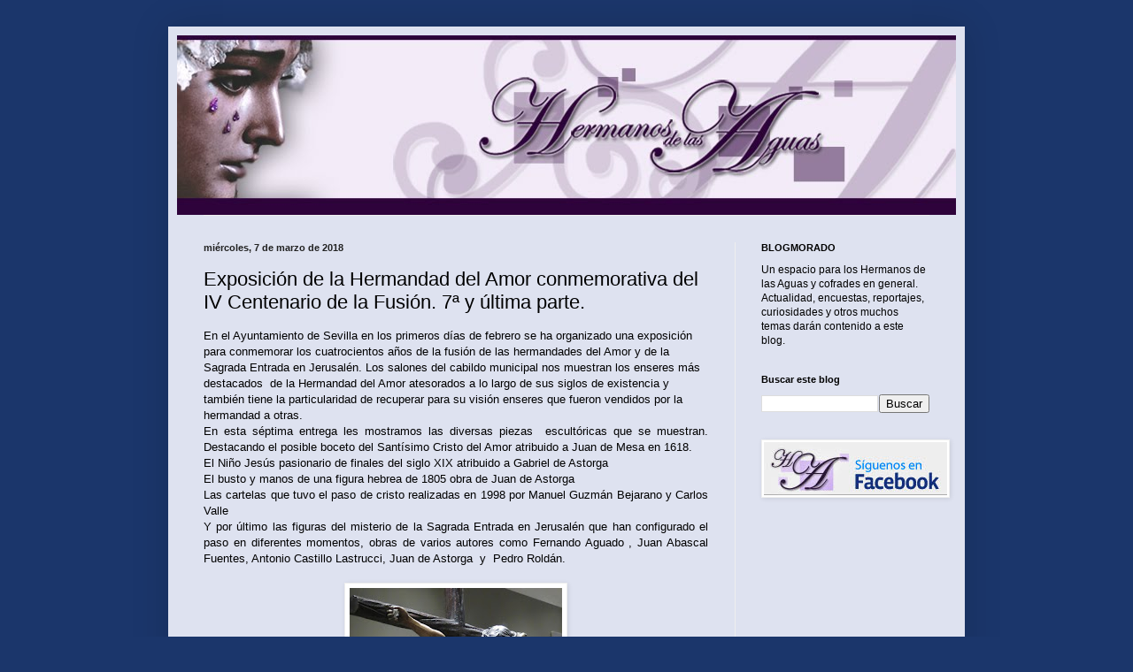

--- FILE ---
content_type: text/html; charset=UTF-8
request_url: https://www.santopedia.com/widget.html
body_size: 1975
content:
<!DOCTYPE html>
<html lang="es">
<head>
    <meta charset="utf-8">
    <meta name="viewport" content="width=device-width, initial-scale=1">
    
    <link rel="shortcut icon" href="/favicon.ico" />
    <link rel="apple-touch-icon" href="/images/logos/touch-icon-iphone.png" />
    <link rel="apple-touch-icon" sizes="72x72" href="/images/logos/touch-icon-ipad.png" />
    <link rel="apple-touch-icon" sizes="114x114" href="/images/logos/touch-icon-iphone4.png" />
    <link rel="apple-touch-icon" sizes="144x144" href="/images/logos/touch-icon-ipad3.png" />
    <link href="https://cdn.jsdelivr.net/npm/bootstrap@5.3.2/dist/css/bootstrap.min.css" rel="stylesheet"
          integrity="sha384-T3c6CoIi6uLrA9TneNEoa7RxnatzjcDSCmG1MXxSR1GAsXEV/Dwwykc2MPK8M2HN" crossorigin="anonymous">
    <link rel="stylesheet" href="https://cdn.jsdelivr.net/npm/bootstrap-icons@1.11.3/font/bootstrap-icons.min.css">
    <script src="https://cdn.jsdelivr.net/npm/bootstrap@5.3.2/dist/js/bootstrap.bundle.min.js"
            integrity="sha384-C6RzsynM9kWDrMNeT87bh95OGNyZPhcTNXj1NW7RuBCsyN/o0jlpcV8Qyq46cDfL"
            crossorigin="anonymous"></script>
    <script src="https://code.jquery.com/jquery-3.7.1.min.js"
            integrity="sha256-/JqT3SQfawRcv/BIHPThkBvs0OEvtFFmqPF/lYI/Cxo=" crossorigin="anonymous"></script>
    <script src="/scripts/jquery.autocomplete.min.js"></script>
    <script type="application/javascript">
        var STP = {};
        STP.locale = 'es';
        STP.urls = {
            autocomplete: 'https://www.santopedia.com/api/search?lang=es',
        };
    </script>
    <script async src="https://pagead2.googlesyndication.com/pagead/js/adsbygoogle.js?client=ca-pub-2745503045639228"
            crossorigin="anonymous"></script>
    <link rel="preload" as="style" href="https://www.santopedia.com/build/assets/app-6250948b.css" /><link rel="modulepreload" href="https://www.santopedia.com/build/assets/app-fd06aaf3.js" /><link rel="stylesheet" href="https://www.santopedia.com/build/assets/app-6250948b.css" /><script type="module" src="https://www.santopedia.com/build/assets/app-fd06aaf3.js"></script>
</head>
<body class="antialiased">
<!-- Google Tag Manager -->
<script>(function(w,d,s,l,i){w[l]=w[l]||[];w[l].push({'gtm.start':
            new Date().getTime(),event:'gtm.js'});var f=d.getElementsByTagName(s)[0],
        j=d.createElement(s),dl=l!='dataLayer'?'&l='+l:'';j.async=true;j.src=
        'https://www.googletagmanager.com/gtm.js?id='+i+dl;f.parentNode.insertBefore(j,f);
    })(window,document,'script','dataLayer','GTM-55KQK7T4');</script>
<!-- End Google Tag Manager -->
<!-- Google Tag Manager (noscript) -->
<noscript><iframe src="https://www.googletagmanager.com/ns.html?id=GTM-55KQK7T4"
                  height="0" width="0" style="display:none;visibility:hidden"></iframe></noscript>
<!-- End Google Tag Manager (noscript) -->
    <div id="content">
        <h1>Santos de hoy</h1>
        <ul>
                            <li>
                    <a href="https://www.santopedia.com/santos/santa-martina-de-roma?utm_medium=widget&amp;utm_source=santopedia.com&amp;utm_campaign=es-2026-01-30" target="_blank">
                        Santa Martina de Roma
                    </a>
                </li>
                    </ul>
        <footer>
            <a href="https://www.santopedia.com?utm_medium=widget&amp;utm_source=santopedia.com&amp;utm_campaign=es-2026-01-30" title="Santoral" target="_blank">
                Más en santopedia.com
            </a>
        </footer>
        <style>
            body {
                font-family: "Helvetica Neue",Helvetica,Arial,sans-serif;
                font-size: 14px;
                margin: 0;
                padding: 0;
                border: 1px solid #1e5799;
                min-width: 160px;
                -webkit-border-radius: 6px;
                -moz-border-radius: 6px;
                border-radius: 6px;
                line-height: 18px;
                text-align: center;
            }
            #content {
                background-color: white;
            }
            h1 {
                font-size: 110%;
                padding: 5px;
                margin: 0;
                color: #fff;
                font-weight: normal;
                border-bottom: 1px solid #1e5799;
                background: #7abcff; /* Old browsers */
                background: linear-gradient(to bottom, #7abcff 0%,#60abf8 44%,#4096ee 100%); /* Modern browsers */
                filter: progid:DXImageTransform.Microsoft.gradient( startColorstr='#7abcff', endColorstr='#4096ee',GradientType=0 ); /* IE6-9 */
                text-shadow: 1px 1px 0 rgba(0, 0, 0, 0.2);
                letter-spacing: 1px;
            }
            ul {
                list-style-type: none;
                padding: 0 6px;
                margin: 8px 0 6px 0;
                line-height: 150%;
            }
            a {
                color: #2989d8;
                text-decoration: none;
            }
            a:hover {
                text-decoration: underline;
            }
            footer {
                font-size: 80%;
                margin: 0;
                padding: 2px;
                border-top: 1px solid #ddf1f9;
            }
            footer a {
                color: #2989d8;
            }
        </style>

</body>
<!--<script async src="https://pagead2.googlesyndication.com/pagead/js/adsbygoogle.js?client=ca-pub-2745503045639228"
        crossorigin="anonymous"></script>
-->
</html>


--- FILE ---
content_type: text/html; charset=utf-8
request_url: https://www.google.com/recaptcha/api2/aframe
body_size: 267
content:
<!DOCTYPE HTML><html><head><meta http-equiv="content-type" content="text/html; charset=UTF-8"></head><body><script nonce="gPvV4Isjy1xXmlK7pG6G-g">/** Anti-fraud and anti-abuse applications only. See google.com/recaptcha */ try{var clients={'sodar':'https://pagead2.googlesyndication.com/pagead/sodar?'};window.addEventListener("message",function(a){try{if(a.source===window.parent){var b=JSON.parse(a.data);var c=clients[b['id']];if(c){var d=document.createElement('img');d.src=c+b['params']+'&rc='+(localStorage.getItem("rc::a")?sessionStorage.getItem("rc::b"):"");window.document.body.appendChild(d);sessionStorage.setItem("rc::e",parseInt(sessionStorage.getItem("rc::e")||0)+1);localStorage.setItem("rc::h",'1769764494291');}}}catch(b){}});window.parent.postMessage("_grecaptcha_ready", "*");}catch(b){}</script></body></html>

--- FILE ---
content_type: text/javascript
request_url: https://www.santopedia.com/build/assets/app-fd06aaf3.js
body_size: 14487
content:
function Le(e,t){return function(){return e.apply(t,arguments)}}const{toString:nt}=Object.prototype,{getPrototypeOf:le}=Object,K=(e=>t=>{const n=nt.call(t);return e[n]||(e[n]=n.slice(8,-1).toLowerCase())})(Object.create(null)),C=e=>(e=e.toLowerCase(),t=>K(t)===e),V=e=>t=>typeof t===e,{isArray:D}=Array,j=V("undefined");function rt(e){return e!==null&&!j(e)&&e.constructor!==null&&!j(e.constructor)&&A(e.constructor.isBuffer)&&e.constructor.isBuffer(e)}const Be=C("ArrayBuffer");function st(e){let t;return typeof ArrayBuffer<"u"&&ArrayBuffer.isView?t=ArrayBuffer.isView(e):t=e&&e.buffer&&Be(e.buffer),t}const ot=V("string"),A=V("function"),De=V("number"),X=e=>e!==null&&typeof e=="object",it=e=>e===!0||e===!1,I=e=>{if(K(e)!=="object")return!1;const t=le(e);return(t===null||t===Object.prototype||Object.getPrototypeOf(t)===null)&&!(Symbol.toStringTag in e)&&!(Symbol.iterator in e)},at=C("Date"),ct=C("File"),ut=C("Blob"),lt=C("FileList"),ft=e=>X(e)&&A(e.pipe),dt=e=>{let t;return e&&(typeof FormData=="function"&&e instanceof FormData||A(e.append)&&((t=K(e))==="formdata"||t==="object"&&A(e.toString)&&e.toString()==="[object FormData]"))},pt=C("URLSearchParams"),[ht,mt,yt,bt]=["ReadableStream","Request","Response","Headers"].map(C),wt=e=>e.trim?e.trim():e.replace(/^[\s\uFEFF\xA0]+|[\s\uFEFF\xA0]+$/g,"");function q(e,t,{allOwnKeys:n=!1}={}){if(e===null||typeof e>"u")return;let r,s;if(typeof e!="object"&&(e=[e]),D(e))for(r=0,s=e.length;r<s;r++)t.call(null,e[r],r,e);else{const o=n?Object.getOwnPropertyNames(e):Object.keys(e),i=o.length;let c;for(r=0;r<i;r++)c=o[r],t.call(null,e[c],c,e)}}function Ue(e,t){t=t.toLowerCase();const n=Object.keys(e);let r=n.length,s;for(;r-- >0;)if(s=n[r],t===s.toLowerCase())return s;return null}const L=(()=>typeof globalThis<"u"?globalThis:typeof self<"u"?self:typeof window<"u"?window:global)(),ke=e=>!j(e)&&e!==L;function re(){const{caseless:e}=ke(this)&&this||{},t={},n=(r,s)=>{const o=e&&Ue(t,s)||s;I(t[o])&&I(r)?t[o]=re(t[o],r):I(r)?t[o]=re({},r):D(r)?t[o]=r.slice():t[o]=r};for(let r=0,s=arguments.length;r<s;r++)arguments[r]&&q(arguments[r],n);return t}const Et=(e,t,n,{allOwnKeys:r}={})=>(q(t,(s,o)=>{n&&A(s)?e[o]=Le(s,n):e[o]=s},{allOwnKeys:r}),e),gt=e=>(e.charCodeAt(0)===65279&&(e=e.slice(1)),e),Rt=(e,t,n,r)=>{e.prototype=Object.create(t.prototype,r),e.prototype.constructor=e,Object.defineProperty(e,"super",{value:t.prototype}),n&&Object.assign(e.prototype,n)},St=(e,t,n,r)=>{let s,o,i;const c={};if(t=t||{},e==null)return t;do{for(s=Object.getOwnPropertyNames(e),o=s.length;o-- >0;)i=s[o],(!r||r(i,e,t))&&!c[i]&&(t[i]=e[i],c[i]=!0);e=n!==!1&&le(e)}while(e&&(!n||n(e,t))&&e!==Object.prototype);return t},Ot=(e,t,n)=>{e=String(e),(n===void 0||n>e.length)&&(n=e.length),n-=t.length;const r=e.indexOf(t,n);return r!==-1&&r===n},Tt=e=>{if(!e)return null;if(D(e))return e;let t=e.length;if(!De(t))return null;const n=new Array(t);for(;t-- >0;)n[t]=e[t];return n},At=(e=>t=>e&&t instanceof e)(typeof Uint8Array<"u"&&le(Uint8Array)),xt=(e,t)=>{const r=(e&&e[Symbol.iterator]).call(e);let s;for(;(s=r.next())&&!s.done;){const o=s.value;t.call(e,o[0],o[1])}},Ct=(e,t)=>{let n;const r=[];for(;(n=e.exec(t))!==null;)r.push(n);return r},Nt=C("HTMLFormElement"),Pt=e=>e.toLowerCase().replace(/[-_\s]([a-z\d])(\w*)/g,function(n,r,s){return r.toUpperCase()+s}),we=(({hasOwnProperty:e})=>(t,n)=>e.call(t,n))(Object.prototype),_t=C("RegExp"),je=(e,t)=>{const n=Object.getOwnPropertyDescriptors(e),r={};q(n,(s,o)=>{let i;(i=t(s,o,e))!==!1&&(r[o]=i||s)}),Object.defineProperties(e,r)},Ft=e=>{je(e,(t,n)=>{if(A(e)&&["arguments","caller","callee"].indexOf(n)!==-1)return!1;const r=e[n];if(A(r)){if(t.enumerable=!1,"writable"in t){t.writable=!1;return}t.set||(t.set=()=>{throw Error("Can not rewrite read-only method '"+n+"'")})}})},Lt=(e,t)=>{const n={},r=s=>{s.forEach(o=>{n[o]=!0})};return D(e)?r(e):r(String(e).split(t)),n},Bt=()=>{},Dt=(e,t)=>e!=null&&Number.isFinite(e=+e)?e:t,Y="abcdefghijklmnopqrstuvwxyz",Ee="0123456789",qe={DIGIT:Ee,ALPHA:Y,ALPHA_DIGIT:Y+Y.toUpperCase()+Ee},Ut=(e=16,t=qe.ALPHA_DIGIT)=>{let n="";const{length:r}=t;for(;e--;)n+=t[Math.random()*r|0];return n};function kt(e){return!!(e&&A(e.append)&&e[Symbol.toStringTag]==="FormData"&&e[Symbol.iterator])}const jt=e=>{const t=new Array(10),n=(r,s)=>{if(X(r)){if(t.indexOf(r)>=0)return;if(!("toJSON"in r)){t[s]=r;const o=D(r)?[]:{};return q(r,(i,c)=>{const f=n(i,s+1);!j(f)&&(o[c]=f)}),t[s]=void 0,o}}return r};return n(e,0)},qt=C("AsyncFunction"),Ht=e=>e&&(X(e)||A(e))&&A(e.then)&&A(e.catch),He=((e,t)=>e?setImmediate:t?((n,r)=>(L.addEventListener("message",({source:s,data:o})=>{s===L&&o===n&&r.length&&r.shift()()},!1),s=>{r.push(s),L.postMessage(n,"*")}))(`axios@${Math.random()}`,[]):n=>setTimeout(n))(typeof setImmediate=="function",A(L.postMessage)),It=typeof queueMicrotask<"u"?queueMicrotask.bind(L):typeof process<"u"&&process.nextTick||He,a={isArray:D,isArrayBuffer:Be,isBuffer:rt,isFormData:dt,isArrayBufferView:st,isString:ot,isNumber:De,isBoolean:it,isObject:X,isPlainObject:I,isReadableStream:ht,isRequest:mt,isResponse:yt,isHeaders:bt,isUndefined:j,isDate:at,isFile:ct,isBlob:ut,isRegExp:_t,isFunction:A,isStream:ft,isURLSearchParams:pt,isTypedArray:At,isFileList:lt,forEach:q,merge:re,extend:Et,trim:wt,stripBOM:gt,inherits:Rt,toFlatObject:St,kindOf:K,kindOfTest:C,endsWith:Ot,toArray:Tt,forEachEntry:xt,matchAll:Ct,isHTMLForm:Nt,hasOwnProperty:we,hasOwnProp:we,reduceDescriptors:je,freezeMethods:Ft,toObjectSet:Lt,toCamelCase:Pt,noop:Bt,toFiniteNumber:Dt,findKey:Ue,global:L,isContextDefined:ke,ALPHABET:qe,generateString:Ut,isSpecCompliantForm:kt,toJSONObject:jt,isAsyncFn:qt,isThenable:Ht,setImmediate:He,asap:It};function m(e,t,n,r,s){Error.call(this),Error.captureStackTrace?Error.captureStackTrace(this,this.constructor):this.stack=new Error().stack,this.message=e,this.name="AxiosError",t&&(this.code=t),n&&(this.config=n),r&&(this.request=r),s&&(this.response=s,this.status=s.status?s.status:null)}a.inherits(m,Error,{toJSON:function(){return{message:this.message,name:this.name,description:this.description,number:this.number,fileName:this.fileName,lineNumber:this.lineNumber,columnNumber:this.columnNumber,stack:this.stack,config:a.toJSONObject(this.config),code:this.code,status:this.status}}});const Ie=m.prototype,Me={};["ERR_BAD_OPTION_VALUE","ERR_BAD_OPTION","ECONNABORTED","ETIMEDOUT","ERR_NETWORK","ERR_FR_TOO_MANY_REDIRECTS","ERR_DEPRECATED","ERR_BAD_RESPONSE","ERR_BAD_REQUEST","ERR_CANCELED","ERR_NOT_SUPPORT","ERR_INVALID_URL"].forEach(e=>{Me[e]={value:e}});Object.defineProperties(m,Me);Object.defineProperty(Ie,"isAxiosError",{value:!0});m.from=(e,t,n,r,s,o)=>{const i=Object.create(Ie);return a.toFlatObject(e,i,function(f){return f!==Error.prototype},c=>c!=="isAxiosError"),m.call(i,e.message,t,n,r,s),i.cause=e,i.name=e.name,o&&Object.assign(i,o),i};const Mt=null;function se(e){return a.isPlainObject(e)||a.isArray(e)}function $e(e){return a.endsWith(e,"[]")?e.slice(0,-2):e}function ge(e,t,n){return e?e.concat(t).map(function(s,o){return s=$e(s),!n&&o?"["+s+"]":s}).join(n?".":""):t}function $t(e){return a.isArray(e)&&!e.some(se)}const zt=a.toFlatObject(a,{},null,function(t){return/^is[A-Z]/.test(t)});function G(e,t,n){if(!a.isObject(e))throw new TypeError("target must be an object");t=t||new FormData,n=a.toFlatObject(n,{metaTokens:!0,dots:!1,indexes:!1},!1,function(y,h){return!a.isUndefined(h[y])});const r=n.metaTokens,s=n.visitor||l,o=n.dots,i=n.indexes,f=(n.Blob||typeof Blob<"u"&&Blob)&&a.isSpecCompliantForm(t);if(!a.isFunction(s))throw new TypeError("visitor must be a function");function u(p){if(p===null)return"";if(a.isDate(p))return p.toISOString();if(!f&&a.isBlob(p))throw new m("Blob is not supported. Use a Buffer instead.");return a.isArrayBuffer(p)||a.isTypedArray(p)?f&&typeof Blob=="function"?new Blob([p]):Buffer.from(p):p}function l(p,y,h){let w=p;if(p&&!h&&typeof p=="object"){if(a.endsWith(y,"{}"))y=r?y:y.slice(0,-2),p=JSON.stringify(p);else if(a.isArray(p)&&$t(p)||(a.isFileList(p)||a.endsWith(y,"[]"))&&(w=a.toArray(p)))return y=$e(y),w.forEach(function(S,N){!(a.isUndefined(S)||S===null)&&t.append(i===!0?ge([y],N,o):i===null?y:y+"[]",u(S))}),!1}return se(p)?!0:(t.append(ge(h,y,o),u(p)),!1)}const d=[],b=Object.assign(zt,{defaultVisitor:l,convertValue:u,isVisitable:se});function g(p,y){if(!a.isUndefined(p)){if(d.indexOf(p)!==-1)throw Error("Circular reference detected in "+y.join("."));d.push(p),a.forEach(p,function(w,R){(!(a.isUndefined(w)||w===null)&&s.call(t,w,a.isString(R)?R.trim():R,y,b))===!0&&g(w,y?y.concat(R):[R])}),d.pop()}}if(!a.isObject(e))throw new TypeError("data must be an object");return g(e),t}function Re(e){const t={"!":"%21","'":"%27","(":"%28",")":"%29","~":"%7E","%20":"+","%00":"\0"};return encodeURIComponent(e).replace(/[!'()~]|%20|%00/g,function(r){return t[r]})}function fe(e,t){this._pairs=[],e&&G(e,this,t)}const ze=fe.prototype;ze.append=function(t,n){this._pairs.push([t,n])};ze.toString=function(t){const n=t?function(r){return t.call(this,r,Re)}:Re;return this._pairs.map(function(s){return n(s[0])+"="+n(s[1])},"").join("&")};function Jt(e){return encodeURIComponent(e).replace(/%3A/gi,":").replace(/%24/g,"$").replace(/%2C/gi,",").replace(/%20/g,"+").replace(/%5B/gi,"[").replace(/%5D/gi,"]")}function Je(e,t,n){if(!t)return e;const r=n&&n.encode||Jt,s=n&&n.serialize;let o;if(s?o=s(t,n):o=a.isURLSearchParams(t)?t.toString():new fe(t,n).toString(r),o){const i=e.indexOf("#");i!==-1&&(e=e.slice(0,i)),e+=(e.indexOf("?")===-1?"?":"&")+o}return e}class vt{constructor(){this.handlers=[]}use(t,n,r){return this.handlers.push({fulfilled:t,rejected:n,synchronous:r?r.synchronous:!1,runWhen:r?r.runWhen:null}),this.handlers.length-1}eject(t){this.handlers[t]&&(this.handlers[t]=null)}clear(){this.handlers&&(this.handlers=[])}forEach(t){a.forEach(this.handlers,function(r){r!==null&&t(r)})}}const Se=vt,ve={silentJSONParsing:!0,forcedJSONParsing:!0,clarifyTimeoutError:!1},Wt=typeof URLSearchParams<"u"?URLSearchParams:fe,Kt=typeof FormData<"u"?FormData:null,Vt=typeof Blob<"u"?Blob:null,Xt={isBrowser:!0,classes:{URLSearchParams:Wt,FormData:Kt,Blob:Vt},protocols:["http","https","file","blob","url","data"]},de=typeof window<"u"&&typeof document<"u",oe=typeof navigator=="object"&&navigator||void 0,Gt=de&&(!oe||["ReactNative","NativeScript","NS"].indexOf(oe.product)<0),Zt=(()=>typeof WorkerGlobalScope<"u"&&self instanceof WorkerGlobalScope&&typeof self.importScripts=="function")(),Qt=de&&window.location.href||"http://localhost",Yt=Object.freeze(Object.defineProperty({__proto__:null,hasBrowserEnv:de,hasStandardBrowserEnv:Gt,hasStandardBrowserWebWorkerEnv:Zt,navigator:oe,origin:Qt},Symbol.toStringTag,{value:"Module"})),T={...Yt,...Xt};function en(e,t){return G(e,new T.classes.URLSearchParams,Object.assign({visitor:function(n,r,s,o){return T.isNode&&a.isBuffer(n)?(this.append(r,n.toString("base64")),!1):o.defaultVisitor.apply(this,arguments)}},t))}function tn(e){return a.matchAll(/\w+|\[(\w*)]/g,e).map(t=>t[0]==="[]"?"":t[1]||t[0])}function nn(e){const t={},n=Object.keys(e);let r;const s=n.length;let o;for(r=0;r<s;r++)o=n[r],t[o]=e[o];return t}function We(e){function t(n,r,s,o){let i=n[o++];if(i==="__proto__")return!0;const c=Number.isFinite(+i),f=o>=n.length;return i=!i&&a.isArray(s)?s.length:i,f?(a.hasOwnProp(s,i)?s[i]=[s[i],r]:s[i]=r,!c):((!s[i]||!a.isObject(s[i]))&&(s[i]=[]),t(n,r,s[i],o)&&a.isArray(s[i])&&(s[i]=nn(s[i])),!c)}if(a.isFormData(e)&&a.isFunction(e.entries)){const n={};return a.forEachEntry(e,(r,s)=>{t(tn(r),s,n,0)}),n}return null}function rn(e,t,n){if(a.isString(e))try{return(t||JSON.parse)(e),a.trim(e)}catch(r){if(r.name!=="SyntaxError")throw r}return(n||JSON.stringify)(e)}const pe={transitional:ve,adapter:["xhr","http","fetch"],transformRequest:[function(t,n){const r=n.getContentType()||"",s=r.indexOf("application/json")>-1,o=a.isObject(t);if(o&&a.isHTMLForm(t)&&(t=new FormData(t)),a.isFormData(t))return s?JSON.stringify(We(t)):t;if(a.isArrayBuffer(t)||a.isBuffer(t)||a.isStream(t)||a.isFile(t)||a.isBlob(t)||a.isReadableStream(t))return t;if(a.isArrayBufferView(t))return t.buffer;if(a.isURLSearchParams(t))return n.setContentType("application/x-www-form-urlencoded;charset=utf-8",!1),t.toString();let c;if(o){if(r.indexOf("application/x-www-form-urlencoded")>-1)return en(t,this.formSerializer).toString();if((c=a.isFileList(t))||r.indexOf("multipart/form-data")>-1){const f=this.env&&this.env.FormData;return G(c?{"files[]":t}:t,f&&new f,this.formSerializer)}}return o||s?(n.setContentType("application/json",!1),rn(t)):t}],transformResponse:[function(t){const n=this.transitional||pe.transitional,r=n&&n.forcedJSONParsing,s=this.responseType==="json";if(a.isResponse(t)||a.isReadableStream(t))return t;if(t&&a.isString(t)&&(r&&!this.responseType||s)){const i=!(n&&n.silentJSONParsing)&&s;try{return JSON.parse(t)}catch(c){if(i)throw c.name==="SyntaxError"?m.from(c,m.ERR_BAD_RESPONSE,this,null,this.response):c}}return t}],timeout:0,xsrfCookieName:"XSRF-TOKEN",xsrfHeaderName:"X-XSRF-TOKEN",maxContentLength:-1,maxBodyLength:-1,env:{FormData:T.classes.FormData,Blob:T.classes.Blob},validateStatus:function(t){return t>=200&&t<300},headers:{common:{Accept:"application/json, text/plain, */*","Content-Type":void 0}}};a.forEach(["delete","get","head","post","put","patch"],e=>{pe.headers[e]={}});const he=pe,sn=a.toObjectSet(["age","authorization","content-length","content-type","etag","expires","from","host","if-modified-since","if-unmodified-since","last-modified","location","max-forwards","proxy-authorization","referer","retry-after","user-agent"]),on=e=>{const t={};let n,r,s;return e&&e.split(`
`).forEach(function(i){s=i.indexOf(":"),n=i.substring(0,s).trim().toLowerCase(),r=i.substring(s+1).trim(),!(!n||t[n]&&sn[n])&&(n==="set-cookie"?t[n]?t[n].push(r):t[n]=[r]:t[n]=t[n]?t[n]+", "+r:r)}),t},Oe=Symbol("internals");function k(e){return e&&String(e).trim().toLowerCase()}function M(e){return e===!1||e==null?e:a.isArray(e)?e.map(M):String(e)}function an(e){const t=Object.create(null),n=/([^\s,;=]+)\s*(?:=\s*([^,;]+))?/g;let r;for(;r=n.exec(e);)t[r[1]]=r[2];return t}const cn=e=>/^[-_a-zA-Z0-9^`|~,!#$%&'*+.]+$/.test(e.trim());function ee(e,t,n,r,s){if(a.isFunction(r))return r.call(this,t,n);if(s&&(t=n),!!a.isString(t)){if(a.isString(r))return t.indexOf(r)!==-1;if(a.isRegExp(r))return r.test(t)}}function un(e){return e.trim().toLowerCase().replace(/([a-z\d])(\w*)/g,(t,n,r)=>n.toUpperCase()+r)}function ln(e,t){const n=a.toCamelCase(" "+t);["get","set","has"].forEach(r=>{Object.defineProperty(e,r+n,{value:function(s,o,i){return this[r].call(this,t,s,o,i)},configurable:!0})})}class Z{constructor(t){t&&this.set(t)}set(t,n,r){const s=this;function o(c,f,u){const l=k(f);if(!l)throw new Error("header name must be a non-empty string");const d=a.findKey(s,l);(!d||s[d]===void 0||u===!0||u===void 0&&s[d]!==!1)&&(s[d||f]=M(c))}const i=(c,f)=>a.forEach(c,(u,l)=>o(u,l,f));if(a.isPlainObject(t)||t instanceof this.constructor)i(t,n);else if(a.isString(t)&&(t=t.trim())&&!cn(t))i(on(t),n);else if(a.isHeaders(t))for(const[c,f]of t.entries())o(f,c,r);else t!=null&&o(n,t,r);return this}get(t,n){if(t=k(t),t){const r=a.findKey(this,t);if(r){const s=this[r];if(!n)return s;if(n===!0)return an(s);if(a.isFunction(n))return n.call(this,s,r);if(a.isRegExp(n))return n.exec(s);throw new TypeError("parser must be boolean|regexp|function")}}}has(t,n){if(t=k(t),t){const r=a.findKey(this,t);return!!(r&&this[r]!==void 0&&(!n||ee(this,this[r],r,n)))}return!1}delete(t,n){const r=this;let s=!1;function o(i){if(i=k(i),i){const c=a.findKey(r,i);c&&(!n||ee(r,r[c],c,n))&&(delete r[c],s=!0)}}return a.isArray(t)?t.forEach(o):o(t),s}clear(t){const n=Object.keys(this);let r=n.length,s=!1;for(;r--;){const o=n[r];(!t||ee(this,this[o],o,t,!0))&&(delete this[o],s=!0)}return s}normalize(t){const n=this,r={};return a.forEach(this,(s,o)=>{const i=a.findKey(r,o);if(i){n[i]=M(s),delete n[o];return}const c=t?un(o):String(o).trim();c!==o&&delete n[o],n[c]=M(s),r[c]=!0}),this}concat(...t){return this.constructor.concat(this,...t)}toJSON(t){const n=Object.create(null);return a.forEach(this,(r,s)=>{r!=null&&r!==!1&&(n[s]=t&&a.isArray(r)?r.join(", "):r)}),n}[Symbol.iterator](){return Object.entries(this.toJSON())[Symbol.iterator]()}toString(){return Object.entries(this.toJSON()).map(([t,n])=>t+": "+n).join(`
`)}get[Symbol.toStringTag](){return"AxiosHeaders"}static from(t){return t instanceof this?t:new this(t)}static concat(t,...n){const r=new this(t);return n.forEach(s=>r.set(s)),r}static accessor(t){const r=(this[Oe]=this[Oe]={accessors:{}}).accessors,s=this.prototype;function o(i){const c=k(i);r[c]||(ln(s,i),r[c]=!0)}return a.isArray(t)?t.forEach(o):o(t),this}}Z.accessor(["Content-Type","Content-Length","Accept","Accept-Encoding","User-Agent","Authorization"]);a.reduceDescriptors(Z.prototype,({value:e},t)=>{let n=t[0].toUpperCase()+t.slice(1);return{get:()=>e,set(r){this[n]=r}}});a.freezeMethods(Z);const x=Z;function te(e,t){const n=this||he,r=t||n,s=x.from(r.headers);let o=r.data;return a.forEach(e,function(c){o=c.call(n,o,s.normalize(),t?t.status:void 0)}),s.normalize(),o}function Ke(e){return!!(e&&e.__CANCEL__)}function U(e,t,n){m.call(this,e??"canceled",m.ERR_CANCELED,t,n),this.name="CanceledError"}a.inherits(U,m,{__CANCEL__:!0});function Ve(e,t,n){const r=n.config.validateStatus;!n.status||!r||r(n.status)?e(n):t(new m("Request failed with status code "+n.status,[m.ERR_BAD_REQUEST,m.ERR_BAD_RESPONSE][Math.floor(n.status/100)-4],n.config,n.request,n))}function fn(e){const t=/^([-+\w]{1,25})(:?\/\/|:)/.exec(e);return t&&t[1]||""}function dn(e,t){e=e||10;const n=new Array(e),r=new Array(e);let s=0,o=0,i;return t=t!==void 0?t:1e3,function(f){const u=Date.now(),l=r[o];i||(i=u),n[s]=f,r[s]=u;let d=o,b=0;for(;d!==s;)b+=n[d++],d=d%e;if(s=(s+1)%e,s===o&&(o=(o+1)%e),u-i<t)return;const g=l&&u-l;return g?Math.round(b*1e3/g):void 0}}function pn(e,t){let n=0,r=1e3/t,s,o;const i=(u,l=Date.now())=>{n=l,s=null,o&&(clearTimeout(o),o=null),e.apply(null,u)};return[(...u)=>{const l=Date.now(),d=l-n;d>=r?i(u,l):(s=u,o||(o=setTimeout(()=>{o=null,i(s)},r-d)))},()=>s&&i(s)]}const J=(e,t,n=3)=>{let r=0;const s=dn(50,250);return pn(o=>{const i=o.loaded,c=o.lengthComputable?o.total:void 0,f=i-r,u=s(f),l=i<=c;r=i;const d={loaded:i,total:c,progress:c?i/c:void 0,bytes:f,rate:u||void 0,estimated:u&&c&&l?(c-i)/u:void 0,event:o,lengthComputable:c!=null,[t?"download":"upload"]:!0};e(d)},n)},Te=(e,t)=>{const n=e!=null;return[r=>t[0]({lengthComputable:n,total:e,loaded:r}),t[1]]},Ae=e=>(...t)=>a.asap(()=>e(...t)),hn=T.hasStandardBrowserEnv?function(){const t=T.navigator&&/(msie|trident)/i.test(T.navigator.userAgent),n=document.createElement("a");let r;function s(o){let i=o;return t&&(n.setAttribute("href",i),i=n.href),n.setAttribute("href",i),{href:n.href,protocol:n.protocol?n.protocol.replace(/:$/,""):"",host:n.host,search:n.search?n.search.replace(/^\?/,""):"",hash:n.hash?n.hash.replace(/^#/,""):"",hostname:n.hostname,port:n.port,pathname:n.pathname.charAt(0)==="/"?n.pathname:"/"+n.pathname}}return r=s(window.location.href),function(i){const c=a.isString(i)?s(i):i;return c.protocol===r.protocol&&c.host===r.host}}():function(){return function(){return!0}}(),mn=T.hasStandardBrowserEnv?{write(e,t,n,r,s,o){const i=[e+"="+encodeURIComponent(t)];a.isNumber(n)&&i.push("expires="+new Date(n).toGMTString()),a.isString(r)&&i.push("path="+r),a.isString(s)&&i.push("domain="+s),o===!0&&i.push("secure"),document.cookie=i.join("; ")},read(e){const t=document.cookie.match(new RegExp("(^|;\\s*)("+e+")=([^;]*)"));return t?decodeURIComponent(t[3]):null},remove(e){this.write(e,"",Date.now()-864e5)}}:{write(){},read(){return null},remove(){}};function yn(e){return/^([a-z][a-z\d+\-.]*:)?\/\//i.test(e)}function bn(e,t){return t?e.replace(/\/?\/$/,"")+"/"+t.replace(/^\/+/,""):e}function Xe(e,t){return e&&!yn(t)?bn(e,t):t}const xe=e=>e instanceof x?{...e}:e;function B(e,t){t=t||{};const n={};function r(u,l,d){return a.isPlainObject(u)&&a.isPlainObject(l)?a.merge.call({caseless:d},u,l):a.isPlainObject(l)?a.merge({},l):a.isArray(l)?l.slice():l}function s(u,l,d){if(a.isUndefined(l)){if(!a.isUndefined(u))return r(void 0,u,d)}else return r(u,l,d)}function o(u,l){if(!a.isUndefined(l))return r(void 0,l)}function i(u,l){if(a.isUndefined(l)){if(!a.isUndefined(u))return r(void 0,u)}else return r(void 0,l)}function c(u,l,d){if(d in t)return r(u,l);if(d in e)return r(void 0,u)}const f={url:o,method:o,data:o,baseURL:i,transformRequest:i,transformResponse:i,paramsSerializer:i,timeout:i,timeoutMessage:i,withCredentials:i,withXSRFToken:i,adapter:i,responseType:i,xsrfCookieName:i,xsrfHeaderName:i,onUploadProgress:i,onDownloadProgress:i,decompress:i,maxContentLength:i,maxBodyLength:i,beforeRedirect:i,transport:i,httpAgent:i,httpsAgent:i,cancelToken:i,socketPath:i,responseEncoding:i,validateStatus:c,headers:(u,l)=>s(xe(u),xe(l),!0)};return a.forEach(Object.keys(Object.assign({},e,t)),function(l){const d=f[l]||s,b=d(e[l],t[l],l);a.isUndefined(b)&&d!==c||(n[l]=b)}),n}const Ge=e=>{const t=B({},e);let{data:n,withXSRFToken:r,xsrfHeaderName:s,xsrfCookieName:o,headers:i,auth:c}=t;t.headers=i=x.from(i),t.url=Je(Xe(t.baseURL,t.url),e.params,e.paramsSerializer),c&&i.set("Authorization","Basic "+btoa((c.username||"")+":"+(c.password?unescape(encodeURIComponent(c.password)):"")));let f;if(a.isFormData(n)){if(T.hasStandardBrowserEnv||T.hasStandardBrowserWebWorkerEnv)i.setContentType(void 0);else if((f=i.getContentType())!==!1){const[u,...l]=f?f.split(";").map(d=>d.trim()).filter(Boolean):[];i.setContentType([u||"multipart/form-data",...l].join("; "))}}if(T.hasStandardBrowserEnv&&(r&&a.isFunction(r)&&(r=r(t)),r||r!==!1&&hn(t.url))){const u=s&&o&&mn.read(o);u&&i.set(s,u)}return t},wn=typeof XMLHttpRequest<"u",En=wn&&function(e){return new Promise(function(n,r){const s=Ge(e);let o=s.data;const i=x.from(s.headers).normalize();let{responseType:c,onUploadProgress:f,onDownloadProgress:u}=s,l,d,b,g,p;function y(){g&&g(),p&&p(),s.cancelToken&&s.cancelToken.unsubscribe(l),s.signal&&s.signal.removeEventListener("abort",l)}let h=new XMLHttpRequest;h.open(s.method.toUpperCase(),s.url,!0),h.timeout=s.timeout;function w(){if(!h)return;const S=x.from("getAllResponseHeaders"in h&&h.getAllResponseHeaders()),O={data:!c||c==="text"||c==="json"?h.responseText:h.response,status:h.status,statusText:h.statusText,headers:S,config:e,request:h};Ve(function(F){n(F),y()},function(F){r(F),y()},O),h=null}"onloadend"in h?h.onloadend=w:h.onreadystatechange=function(){!h||h.readyState!==4||h.status===0&&!(h.responseURL&&h.responseURL.indexOf("file:")===0)||setTimeout(w)},h.onabort=function(){h&&(r(new m("Request aborted",m.ECONNABORTED,e,h)),h=null)},h.onerror=function(){r(new m("Network Error",m.ERR_NETWORK,e,h)),h=null},h.ontimeout=function(){let N=s.timeout?"timeout of "+s.timeout+"ms exceeded":"timeout exceeded";const O=s.transitional||ve;s.timeoutErrorMessage&&(N=s.timeoutErrorMessage),r(new m(N,O.clarifyTimeoutError?m.ETIMEDOUT:m.ECONNABORTED,e,h)),h=null},o===void 0&&i.setContentType(null),"setRequestHeader"in h&&a.forEach(i.toJSON(),function(N,O){h.setRequestHeader(O,N)}),a.isUndefined(s.withCredentials)||(h.withCredentials=!!s.withCredentials),c&&c!=="json"&&(h.responseType=s.responseType),u&&([b,p]=J(u,!0),h.addEventListener("progress",b)),f&&h.upload&&([d,g]=J(f),h.upload.addEventListener("progress",d),h.upload.addEventListener("loadend",g)),(s.cancelToken||s.signal)&&(l=S=>{h&&(r(!S||S.type?new U(null,e,h):S),h.abort(),h=null)},s.cancelToken&&s.cancelToken.subscribe(l),s.signal&&(s.signal.aborted?l():s.signal.addEventListener("abort",l)));const R=fn(s.url);if(R&&T.protocols.indexOf(R)===-1){r(new m("Unsupported protocol "+R+":",m.ERR_BAD_REQUEST,e));return}h.send(o||null)})},gn=(e,t)=>{const{length:n}=e=e?e.filter(Boolean):[];if(t||n){let r=new AbortController,s;const o=function(u){if(!s){s=!0,c();const l=u instanceof Error?u:this.reason;r.abort(l instanceof m?l:new U(l instanceof Error?l.message:l))}};let i=t&&setTimeout(()=>{i=null,o(new m(`timeout ${t} of ms exceeded`,m.ETIMEDOUT))},t);const c=()=>{e&&(i&&clearTimeout(i),i=null,e.forEach(u=>{u.unsubscribe?u.unsubscribe(o):u.removeEventListener("abort",o)}),e=null)};e.forEach(u=>u.addEventListener("abort",o));const{signal:f}=r;return f.unsubscribe=()=>a.asap(c),f}},Rn=gn,Sn=function*(e,t){let n=e.byteLength;if(!t||n<t){yield e;return}let r=0,s;for(;r<n;)s=r+t,yield e.slice(r,s),r=s},On=async function*(e,t){for await(const n of Tn(e))yield*Sn(n,t)},Tn=async function*(e){if(e[Symbol.asyncIterator]){yield*e;return}const t=e.getReader();try{for(;;){const{done:n,value:r}=await t.read();if(n)break;yield r}}finally{await t.cancel()}},Ce=(e,t,n,r)=>{const s=On(e,t);let o=0,i,c=f=>{i||(i=!0,r&&r(f))};return new ReadableStream({async pull(f){try{const{done:u,value:l}=await s.next();if(u){c(),f.close();return}let d=l.byteLength;if(n){let b=o+=d;n(b)}f.enqueue(new Uint8Array(l))}catch(u){throw c(u),u}},cancel(f){return c(f),s.return()}},{highWaterMark:2})},Q=typeof fetch=="function"&&typeof Request=="function"&&typeof Response=="function",Ze=Q&&typeof ReadableStream=="function",An=Q&&(typeof TextEncoder=="function"?(e=>t=>e.encode(t))(new TextEncoder):async e=>new Uint8Array(await new Response(e).arrayBuffer())),Qe=(e,...t)=>{try{return!!e(...t)}catch{return!1}},xn=Ze&&Qe(()=>{let e=!1;const t=new Request(T.origin,{body:new ReadableStream,method:"POST",get duplex(){return e=!0,"half"}}).headers.has("Content-Type");return e&&!t}),Ne=64*1024,ie=Ze&&Qe(()=>a.isReadableStream(new Response("").body)),v={stream:ie&&(e=>e.body)};Q&&(e=>{["text","arrayBuffer","blob","formData","stream"].forEach(t=>{!v[t]&&(v[t]=a.isFunction(e[t])?n=>n[t]():(n,r)=>{throw new m(`Response type '${t}' is not supported`,m.ERR_NOT_SUPPORT,r)})})})(new Response);const Cn=async e=>{if(e==null)return 0;if(a.isBlob(e))return e.size;if(a.isSpecCompliantForm(e))return(await new Request(T.origin,{method:"POST",body:e}).arrayBuffer()).byteLength;if(a.isArrayBufferView(e)||a.isArrayBuffer(e))return e.byteLength;if(a.isURLSearchParams(e)&&(e=e+""),a.isString(e))return(await An(e)).byteLength},Nn=async(e,t)=>{const n=a.toFiniteNumber(e.getContentLength());return n??Cn(t)},Pn=Q&&(async e=>{let{url:t,method:n,data:r,signal:s,cancelToken:o,timeout:i,onDownloadProgress:c,onUploadProgress:f,responseType:u,headers:l,withCredentials:d="same-origin",fetchOptions:b}=Ge(e);u=u?(u+"").toLowerCase():"text";let g=Rn([s,o&&o.toAbortSignal()],i),p;const y=g&&g.unsubscribe&&(()=>{g.unsubscribe()});let h;try{if(f&&xn&&n!=="get"&&n!=="head"&&(h=await Nn(l,r))!==0){let O=new Request(t,{method:"POST",body:r,duplex:"half"}),P;if(a.isFormData(r)&&(P=O.headers.get("content-type"))&&l.setContentType(P),O.body){const[F,H]=Te(h,J(Ae(f)));r=Ce(O.body,Ne,F,H)}}a.isString(d)||(d=d?"include":"omit");const w="credentials"in Request.prototype;p=new Request(t,{...b,signal:g,method:n.toUpperCase(),headers:l.normalize().toJSON(),body:r,duplex:"half",credentials:w?d:void 0});let R=await fetch(p);const S=ie&&(u==="stream"||u==="response");if(ie&&(c||S&&y)){const O={};["status","statusText","headers"].forEach(be=>{O[be]=R[be]});const P=a.toFiniteNumber(R.headers.get("content-length")),[F,H]=c&&Te(P,J(Ae(c),!0))||[];R=new Response(Ce(R.body,Ne,F,()=>{H&&H(),y&&y()}),O)}u=u||"text";let N=await v[a.findKey(v,u)||"text"](R,e);return!S&&y&&y(),await new Promise((O,P)=>{Ve(O,P,{data:N,headers:x.from(R.headers),status:R.status,statusText:R.statusText,config:e,request:p})})}catch(w){throw y&&y(),w&&w.name==="TypeError"&&/fetch/i.test(w.message)?Object.assign(new m("Network Error",m.ERR_NETWORK,e,p),{cause:w.cause||w}):m.from(w,w&&w.code,e,p)}}),ae={http:Mt,xhr:En,fetch:Pn};a.forEach(ae,(e,t)=>{if(e){try{Object.defineProperty(e,"name",{value:t})}catch{}Object.defineProperty(e,"adapterName",{value:t})}});const Pe=e=>`- ${e}`,_n=e=>a.isFunction(e)||e===null||e===!1,Ye={getAdapter:e=>{e=a.isArray(e)?e:[e];const{length:t}=e;let n,r;const s={};for(let o=0;o<t;o++){n=e[o];let i;if(r=n,!_n(n)&&(r=ae[(i=String(n)).toLowerCase()],r===void 0))throw new m(`Unknown adapter '${i}'`);if(r)break;s[i||"#"+o]=r}if(!r){const o=Object.entries(s).map(([c,f])=>`adapter ${c} `+(f===!1?"is not supported by the environment":"is not available in the build"));let i=t?o.length>1?`since :
`+o.map(Pe).join(`
`):" "+Pe(o[0]):"as no adapter specified";throw new m("There is no suitable adapter to dispatch the request "+i,"ERR_NOT_SUPPORT")}return r},adapters:ae};function ne(e){if(e.cancelToken&&e.cancelToken.throwIfRequested(),e.signal&&e.signal.aborted)throw new U(null,e)}function _e(e){return ne(e),e.headers=x.from(e.headers),e.data=te.call(e,e.transformRequest),["post","put","patch"].indexOf(e.method)!==-1&&e.headers.setContentType("application/x-www-form-urlencoded",!1),Ye.getAdapter(e.adapter||he.adapter)(e).then(function(r){return ne(e),r.data=te.call(e,e.transformResponse,r),r.headers=x.from(r.headers),r},function(r){return Ke(r)||(ne(e),r&&r.response&&(r.response.data=te.call(e,e.transformResponse,r.response),r.response.headers=x.from(r.response.headers))),Promise.reject(r)})}const et="1.7.7",me={};["object","boolean","number","function","string","symbol"].forEach((e,t)=>{me[e]=function(r){return typeof r===e||"a"+(t<1?"n ":" ")+e}});const Fe={};me.transitional=function(t,n,r){function s(o,i){return"[Axios v"+et+"] Transitional option '"+o+"'"+i+(r?". "+r:"")}return(o,i,c)=>{if(t===!1)throw new m(s(i," has been removed"+(n?" in "+n:"")),m.ERR_DEPRECATED);return n&&!Fe[i]&&(Fe[i]=!0,console.warn(s(i," has been deprecated since v"+n+" and will be removed in the near future"))),t?t(o,i,c):!0}};function Fn(e,t,n){if(typeof e!="object")throw new m("options must be an object",m.ERR_BAD_OPTION_VALUE);const r=Object.keys(e);let s=r.length;for(;s-- >0;){const o=r[s],i=t[o];if(i){const c=e[o],f=c===void 0||i(c,o,e);if(f!==!0)throw new m("option "+o+" must be "+f,m.ERR_BAD_OPTION_VALUE);continue}if(n!==!0)throw new m("Unknown option "+o,m.ERR_BAD_OPTION)}}const ce={assertOptions:Fn,validators:me},_=ce.validators;class W{constructor(t){this.defaults=t,this.interceptors={request:new Se,response:new Se}}async request(t,n){try{return await this._request(t,n)}catch(r){if(r instanceof Error){let s;Error.captureStackTrace?Error.captureStackTrace(s={}):s=new Error;const o=s.stack?s.stack.replace(/^.+\n/,""):"";try{r.stack?o&&!String(r.stack).endsWith(o.replace(/^.+\n.+\n/,""))&&(r.stack+=`
`+o):r.stack=o}catch{}}throw r}}_request(t,n){typeof t=="string"?(n=n||{},n.url=t):n=t||{},n=B(this.defaults,n);const{transitional:r,paramsSerializer:s,headers:o}=n;r!==void 0&&ce.assertOptions(r,{silentJSONParsing:_.transitional(_.boolean),forcedJSONParsing:_.transitional(_.boolean),clarifyTimeoutError:_.transitional(_.boolean)},!1),s!=null&&(a.isFunction(s)?n.paramsSerializer={serialize:s}:ce.assertOptions(s,{encode:_.function,serialize:_.function},!0)),n.method=(n.method||this.defaults.method||"get").toLowerCase();let i=o&&a.merge(o.common,o[n.method]);o&&a.forEach(["delete","get","head","post","put","patch","common"],p=>{delete o[p]}),n.headers=x.concat(i,o);const c=[];let f=!0;this.interceptors.request.forEach(function(y){typeof y.runWhen=="function"&&y.runWhen(n)===!1||(f=f&&y.synchronous,c.unshift(y.fulfilled,y.rejected))});const u=[];this.interceptors.response.forEach(function(y){u.push(y.fulfilled,y.rejected)});let l,d=0,b;if(!f){const p=[_e.bind(this),void 0];for(p.unshift.apply(p,c),p.push.apply(p,u),b=p.length,l=Promise.resolve(n);d<b;)l=l.then(p[d++],p[d++]);return l}b=c.length;let g=n;for(d=0;d<b;){const p=c[d++],y=c[d++];try{g=p(g)}catch(h){y.call(this,h);break}}try{l=_e.call(this,g)}catch(p){return Promise.reject(p)}for(d=0,b=u.length;d<b;)l=l.then(u[d++],u[d++]);return l}getUri(t){t=B(this.defaults,t);const n=Xe(t.baseURL,t.url);return Je(n,t.params,t.paramsSerializer)}}a.forEach(["delete","get","head","options"],function(t){W.prototype[t]=function(n,r){return this.request(B(r||{},{method:t,url:n,data:(r||{}).data}))}});a.forEach(["post","put","patch"],function(t){function n(r){return function(o,i,c){return this.request(B(c||{},{method:t,headers:r?{"Content-Type":"multipart/form-data"}:{},url:o,data:i}))}}W.prototype[t]=n(),W.prototype[t+"Form"]=n(!0)});const z=W;class ye{constructor(t){if(typeof t!="function")throw new TypeError("executor must be a function.");let n;this.promise=new Promise(function(o){n=o});const r=this;this.promise.then(s=>{if(!r._listeners)return;let o=r._listeners.length;for(;o-- >0;)r._listeners[o](s);r._listeners=null}),this.promise.then=s=>{let o;const i=new Promise(c=>{r.subscribe(c),o=c}).then(s);return i.cancel=function(){r.unsubscribe(o)},i},t(function(o,i,c){r.reason||(r.reason=new U(o,i,c),n(r.reason))})}throwIfRequested(){if(this.reason)throw this.reason}subscribe(t){if(this.reason){t(this.reason);return}this._listeners?this._listeners.push(t):this._listeners=[t]}unsubscribe(t){if(!this._listeners)return;const n=this._listeners.indexOf(t);n!==-1&&this._listeners.splice(n,1)}toAbortSignal(){const t=new AbortController,n=r=>{t.abort(r)};return this.subscribe(n),t.signal.unsubscribe=()=>this.unsubscribe(n),t.signal}static source(){let t;return{token:new ye(function(s){t=s}),cancel:t}}}const Ln=ye;function Bn(e){return function(n){return e.apply(null,n)}}function Dn(e){return a.isObject(e)&&e.isAxiosError===!0}const ue={Continue:100,SwitchingProtocols:101,Processing:102,EarlyHints:103,Ok:200,Created:201,Accepted:202,NonAuthoritativeInformation:203,NoContent:204,ResetContent:205,PartialContent:206,MultiStatus:207,AlreadyReported:208,ImUsed:226,MultipleChoices:300,MovedPermanently:301,Found:302,SeeOther:303,NotModified:304,UseProxy:305,Unused:306,TemporaryRedirect:307,PermanentRedirect:308,BadRequest:400,Unauthorized:401,PaymentRequired:402,Forbidden:403,NotFound:404,MethodNotAllowed:405,NotAcceptable:406,ProxyAuthenticationRequired:407,RequestTimeout:408,Conflict:409,Gone:410,LengthRequired:411,PreconditionFailed:412,PayloadTooLarge:413,UriTooLong:414,UnsupportedMediaType:415,RangeNotSatisfiable:416,ExpectationFailed:417,ImATeapot:418,MisdirectedRequest:421,UnprocessableEntity:422,Locked:423,FailedDependency:424,TooEarly:425,UpgradeRequired:426,PreconditionRequired:428,TooManyRequests:429,RequestHeaderFieldsTooLarge:431,UnavailableForLegalReasons:451,InternalServerError:500,NotImplemented:501,BadGateway:502,ServiceUnavailable:503,GatewayTimeout:504,HttpVersionNotSupported:505,VariantAlsoNegotiates:506,InsufficientStorage:507,LoopDetected:508,NotExtended:510,NetworkAuthenticationRequired:511};Object.entries(ue).forEach(([e,t])=>{ue[t]=e});const Un=ue;function tt(e){const t=new z(e),n=Le(z.prototype.request,t);return a.extend(n,z.prototype,t,{allOwnKeys:!0}),a.extend(n,t,null,{allOwnKeys:!0}),n.create=function(s){return tt(B(e,s))},n}const E=tt(he);E.Axios=z;E.CanceledError=U;E.CancelToken=Ln;E.isCancel=Ke;E.VERSION=et;E.toFormData=G;E.AxiosError=m;E.Cancel=E.CanceledError;E.all=function(t){return Promise.all(t)};E.spread=Bn;E.isAxiosError=Dn;E.mergeConfig=B;E.AxiosHeaders=x;E.formToJSON=e=>We(a.isHTMLForm(e)?new FormData(e):e);E.getAdapter=Ye.getAdapter;E.HttpStatusCode=Un;E.default=E;const kn=E;window.axios=kn;window.axios.defaults.headers.common["X-Requested-With"]="XMLHttpRequest";$(document).ready(function(){$("form.disable-on-submit").on("submit",function(){$(this).find("button[type=submit]").prop("disabled",!0)}),$("#search-input").autocomplete({minChars:2,serviceUrl:STP.urls.autocomplete,formatResult:function(e,t){if(t=t.replace(/[^A-Za-z ]/g,""),t=t.trim(),!t)return e.value;var n="("+t.replace(/[|\\{}()[\]^$+*?.]/g,"\\$&")+")",r=e.value.replace(new RegExp(n,"gi"),"<strong>$1</strong>").replace(/&/g,"&amp;").replace(/</g,"&lt;").replace(/>/g,"&gt;").replace(/"/g,"&quot;").replace(/&lt;(\/?strong)&gt;/g,"<$1>"),s='<small class="text-muted float-end">'+e.data.celebration+"</small>";return e.data.featured&&(s='<strong class="text-bg-primary">'+s+"</strong>"),r+s},onSelect:function(e){window.location.href=e.data.url}})});


--- FILE ---
content_type: application/javascript
request_url: https://www.tiempo.com/wid_loader/5fab1d104cdd60b67d087b11163fd370
body_size: 268
content:
(function(w) {var d = w.document;var c = d.getElementById("cont_5fab1d104cdd60b67d087b11163fd370");var ln = d.getElementById("h_5fab1d104cdd60b67d087b11163fd370");var a = d.getElementById("a_5fab1d104cdd60b67d087b11163fd370");var l2 = d.getElementById("h2_5fab1d104cdd60b67d087b11163fd370");if (l2) l2.style.cssText = "font-weight:normal;display:inline;";if (c && ln) {c.style.cssText = "text-align:center; width:176px; color:#808080; background-color:#FFFFFF; border:1px solid #6200C9;";ln.style.cssText = "font-family:Times New Roman;font-size:14px; height:19px; text-align:center; cursor:pointer; text-decoration:underline";var e = d.createElement("iframe");e.style.cssText = "width:176px; color:#808080; height:207px;";e.id = "5fab1d104cdd60b67d087b11163fd370";e.src='https://www.tiempo.com/getwid/5fab1d104cdd60b67d087b11163fd370';e.frameBorder = 0;e.scrolling = "no";e.name = "flipe";e.allowTransparency = true;e.style.height = "207px";c.appendChild(e);}})(window);